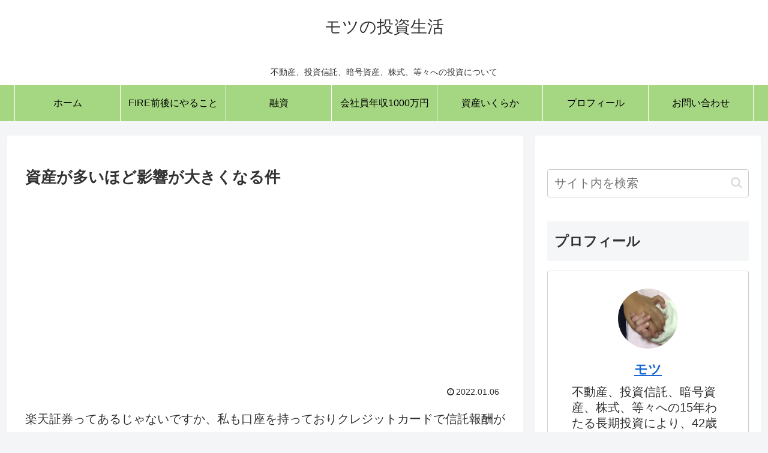

--- FILE ---
content_type: text/html; charset=utf-8
request_url: https://www.google.com/recaptcha/api2/aframe
body_size: 267
content:
<!DOCTYPE HTML><html><head><meta http-equiv="content-type" content="text/html; charset=UTF-8"></head><body><script nonce="unqwULxkxuItgKYaH11uxA">/** Anti-fraud and anti-abuse applications only. See google.com/recaptcha */ try{var clients={'sodar':'https://pagead2.googlesyndication.com/pagead/sodar?'};window.addEventListener("message",function(a){try{if(a.source===window.parent){var b=JSON.parse(a.data);var c=clients[b['id']];if(c){var d=document.createElement('img');d.src=c+b['params']+'&rc='+(localStorage.getItem("rc::a")?sessionStorage.getItem("rc::b"):"");window.document.body.appendChild(d);sessionStorage.setItem("rc::e",parseInt(sessionStorage.getItem("rc::e")||0)+1);localStorage.setItem("rc::h",'1765635357791');}}}catch(b){}});window.parent.postMessage("_grecaptcha_ready", "*");}catch(b){}</script></body></html>